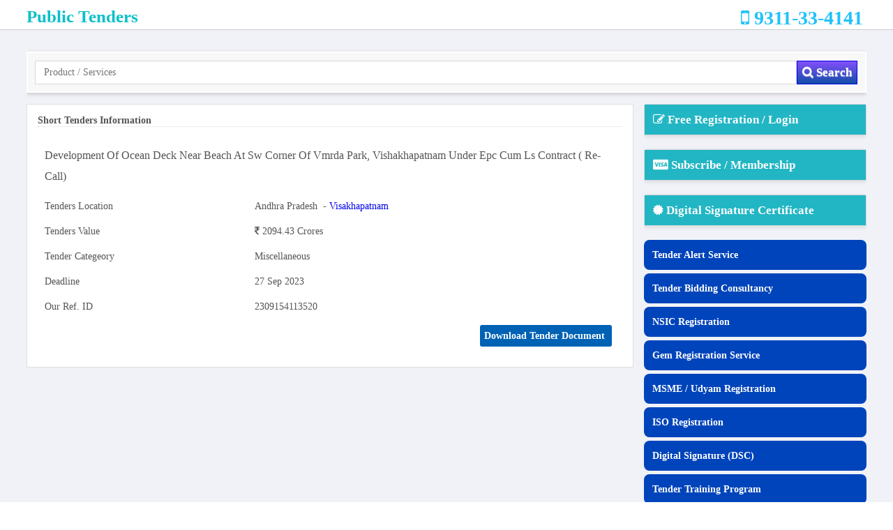

--- FILE ---
content_type: text/html
request_url: https://www.publictenders.co.in/details/2309154113520/
body_size: 13932
content:

																																																							

<!DOCTYPE html>
<html lang="en">
<head>
<meta charset="UTF-8">
<meta name="viewport" content="width=device-width, initial-scale=1, shrink-to-fit=no">
<title>development of ocean deck near beach at sw corner of vmrda : tender docuemnt</title>
<meta name="description" content="development of ocean deck near beach at sw corner of vmrda park, vishakhapatnam under epc cum ls contract re call">
<meta name="rating" content="General">
<meta name="expires" content="never">
<meta name="charset" content="ISO-8859-1">
<meta name="distribution" content="Global">
<meta name="revisit-after" content="1 Days">
<meta name="email" content="info@firsttender.com">



<!--  Css pages -->
<link rel="shortcut icon" href="https://www.publictenders.co.in/images/favicon.png" type="image/x-icon">
<link href="https://www.publictenders.co.in/css/style.css" rel="stylesheet" type="text/css">
<link href="https://www.publictenders.co.in/css/popup.css" rel="stylesheet" type="text/css">
<link href="https://www.publictenders.co.in/font-awesome/css/font-awesome.css" rel="stylesheet" type="text/css">
<link href="https://www.publictenders.co.in/css/screen.css" rel="stylesheet" type="text/css">


<style>
.stdetail {font-size:16px;line-height:30px;}
.alright{text-align:right;}

table, th, td {
   border-collapse: collapse;
}
th, td {
  padding: 10px;
}
</style>

</head>
<body id="onepage">
<div class="wrapper">

	  <div class="header">
    <div class="container"> 
      <div class="header-part">
        <div class="logo-part"> <a href="https://www.publictenders.co.in" title="public seprocurement tenders 2026"> <span class="logostyle" id="portlogo"> public tenders </span> </a> </div>
        <div class="right-part"> 
                <div id="defaultmenu" class="navbar-collapse collapse" >
                    <span class="topcall"><i title="" class="fa fa-mobile"></i> 9311-33-4141</span>
                    <div style="clear:both;"></div>
                </div>
        </div>        
      </div>
    </div>
</div> 
   
  
  <div class="whitewrapper clearfix">
    <div class="container">
      	<div class="main-part">
        <div class="secondcol clearfix right-mar">
          <div class="contant-right-main right-mar1">
            <div class="search-area search_home">              
              <form class="form-inline" method="get" name="fsrch" id ="fsrch" action="https://www.publictenders.co.in/advresult/" onsubmit="return chksrchbox()" >
                <div class="form-group inpt">
                	<input type="text" id="st" name="st" value="" class="form-control">
                </div>                
                <button type="submit" class="btn btn-warning main_search"><strong><i class="fa fa-search"></i> Search</strong></button>               
              </form>             
            </div>
          </div>
        </div>
        <span id="couponcode"></span>
      </div>
      
      <!--panel left start-->
      
        <div id="content" class="contant-max ">
            <div class="title1"><b>Short Tenders Information</b>
            	<hr>
            </div>
            <br>
            <table class="tblpro">
              
              <tr>
                <td colspan="2" class="stdetail">development of ocean deck near beach at sw corner of vmrda park, vishakhapatnam under epc cum ls contract ( re-call)</td>
              </tr>
              <tr>
                <td>Tenders Location</td>
                <td>andhra pradesh&nbsp; - <a href="https://www.publictenders.co.in/searchresult/?st=loc&amp;sf=visakhapatnam&amp;sd=public+tenders+in+visakhapatnam">visakhapatnam</a> </td>
              </tr>
            
              <tr>
                <td>Tenders Value</td>
                <td><i class="fa fa-inr"></i> 2094.43 Crores</td>
              </tr>
            
              <tr>
                <td>Tender categeory</td>
                <td>miscellaneous&nbsp;</td>
              </tr>
              <tr>
                <td>Deadline</td>
                <td>27 sep 2023</td>
              </tr>
              <tr>
                <td>Our Ref. ID</td>
                <td>2309154113520</td>
              </tr>
              <tr>
                <td>&nbsp;  </td>
                <td class="alright">
                	
                 
                    	
                        <a class="button-tend" style="color:#fff;" href="javascript:;" onClick="return logreg('l','2309154113520')"> <b> Download Tender Document </b> </a>
                    
                    
               		
                    <input type="hidden" value="https://www.publictenders.co.in/" name ="bk2" id="bk2">
                &nbsp;</td>
              </tr>
            </table>
     
       	  <div class="clearfix"></div>
          
        </div>

      <!-- right panel-->
      
       
      <div id="sidebar" class="right-area area_inline">
        	
<div class="widgets-new">
    <div class="short-link-right"> <a href="https://www.publictenders.co.in/registration.html"> <i class="fa fa-pencil-square-o fa-1x"></i> Free Registration / Login </a>
        <div class="clr"></div>
    </div>
</div>


    
    
    <div class="widgets-new">
        <div class="short-link-right" id="msubs"> <i class="fa fa-cc-visa fa-1x"></i> Subscribe / Membership 
            <div class="clr"></div>
        </div>
    </div>

     <div class="widgets-new">
        <div class="short-link-right" id="frdsc"> <i class="fa fa-certificate"></i> Digital Signature Certificate 
            <div class="clr"></div>
        </div>
    </div>

	

	<div class="ourserv">
        <a target="_blank" href="https://www.publictenders.co.in/registration.html" title="firsttender Tender Alerts Services"> Tender Alert Service </a>
    </div>




	<div class="ourserv">
        <a href="javascript:void(0)" onclick="rserviceurl('tender-bidding-consultancy.html')" title="Tender Bidding Services"> Tender Bidding Consultancy</a>
    </div>

	<div class="ourserv">
        <a href="javascript:void(0)" onclick="rserviceurl('vendor-registration.html')" title="Vendor Registration"> NSIC Registration </a>
    </div>

	<div class="ourserv">
        <a target="_blank" href="https://www.gemregistrationservices.com/gem-registration.html" title="Gem Registration Service"> Gem Registration Service </a>
    </div>

	<div class="ourserv">
        <a target="_blank" href="https://www.gemregistrationservices.com/msme-registration.html" title="MSME / Udyam Registration"> MSME / Udyam Registration </a>
    </div>




	<div class="ourserv">
        <a href="javascript:void(0)" onclick="rserviceurl('request-call-back.html?cbfor=iso')" title="ISO 9001:2015 Registration"> ISO Registration </a>
    </div>




	<div class="ourserv">
        <a href="javascript:void(0)" onclick="rserviceurl('digital-signature-certificate.html')" title="Digital Signature (DSC)"> Digital Signature (DSC) </a>
    </div>



	<div class="ourserv">
        <a href="javascript:void(0)" onclick="rserviceurl('tender-training-eprocurement.html')" title="Tender Training Program"> Tender Training Program </a>
    </div>




	<div class="ourserv">
        <a href="javascript:void(0)" onclick="rserviceurl('gem-tender-training.html')" title="Gem Training Program"> Gem Training Program</a>
    </div>



	<div class="ourserv">
        <a href="javascript:void(0)" onclick="rserviceurl('vendor-registration.html')" title="Vendor Registration"> Vendor Registration </a>
    </div>



<p>&nbsp;</p>
<script>
function rserviceurl(inUrl){var prfxurl;toxurl = 'https://www.firsttender.com/' + inUrl; window.open(toxurl,'_blank');}
</script>
	<a target="_blank" href="https://www.publictenders.co.in/callback.html?qfr=gem"><img src="https://www.publictenders.co.in/images/gem-banner.jpg" alt=""></a>
    
<div class="widget" >
	<div class="title title_inline"> <h3> Tenders by Value </h3> </div>
    <div id="dvTenValues">
        <ul class="nav nav-tabs nav-stacked">
            <li><a href="https://www.publictenders.co.in/searchresult/?st=v&amp;sf=1&amp;sd=tender-value-not-specified"> Not Specified</a></li>
            <li> <a href="https://www.publictenders.co.in/searchresult/?st=v&amp;sf=2&amp;sd=tender-value-between-one-to-ten-lakh"> <i class="fa fa-inr"></i> 1 - 10 Lakh</a></li>
            <li> <a href="https://www.publictenders.co.in/searchresult/?st=v&amp;sf=3&amp;sd=tender-value-between-ten-lakh-to-one-crore"> <i class="fa fa-inr"></i>  10 Lakh to 1 Crore</a></li>
            <li> <a href="https://www.publictenders.co.in/searchresult/?st=v&amp;sf=4&amp;sd=tender-value-between-one-crore-to-ten-crore"> <i class="fa fa-inr"></i>  1 to 10 Crore</a></li>
            <li> <a href="https://www.publictenders.co.in/searchresult/?st=v&amp;sf=5&amp;sd=tender-value-between-ten-crore-to-hundred-crore"> <i class="fa fa-inr"></i>  10 to 100 Crore</a></li>
            <li> <a href="https://www.publictenders.co.in/searchresult/?st=v&amp;sf=6&amp;sd=tender-value-above-hundred-crore"> Above <i class="fa fa-inr"></i>  100 Crore</a></li>                
        </ul>
    </div>
</div>

<div class="widget" >
	<div class="title title_inline"> <h3> Classified Tenders </h3> </div>
    <div id="dvTenClassified">
        <ul class="nav nav-tabs nav-stacked">
            <li><a href="https://www.publictenders.co.in/searchresult/?st=c&amp;sf=7&amp;sd=buy"> <i class="fa fa-cart-plus  fa-1x"></i> Buy </a> </li>
            <li><a href="https://www.publictenders.co.in/searchresult/?st=c&amp;sf=3&amp;sd=auction-sale"> <i class="fa fa-gavel  fa-1x"></i> Sale / Auction </a> </li>
            <li> <a href="https://www.publictenders.co.in/searchresult/?st=c&amp;sf=10&amp;sd=empanelment"> <i class="fa fa-unlock-alt  fa-1x"></i> Empanelment </a> </li>
            <li> <a href="https://www.publictenders.co.in/searchresult/?st=c&amp;sf=8&amp;sd=work-contract"> <i class="fa fa-arrows-alt  fa-1x"></i> Work Contract</a> </li>
            <li> <a href="https://www.publictenders.co.in/searchresult/?st=c&amp;sf=11&amp;sd=appointment"> <i class="fa fa-user-plus  fa-1x"></i> Appointment </a>  </li>
            <li> <a href="https://www.publictenders.co.in/searchresult/?st=c&amp;sf=12&amp;sd=pre-qualification"> <i class="fa fa-file-text  fa-1x"></i> Pre Qualification  </a> </li>
            <li> <a href="https://www.publictenders.co.in/searchresult/?st=c&amp;sf=9&amp;sd=expression-of-interest"> <i class="fa fa-file-text-o  fa-1x"></i> Expression of Interest </a></li>
            <li> <a href="https://www.publictenders.co.in/searchresult/?st=c&amp;sf=13&amp;sd=service-contract"> <i class="fa fa-smile-o  fa-1x"></i> Service Contract </a> </li>
            
            
                        
        </ul>
    </div>
</div>


      </div>
     
      
      <!-- right panel-->
      
    </div>
   
    
    
     <div class="clearfix"></div>
  </div>
 
  
</div>



<div class="footer1 jt-shadow ">
<div class="container">
      

 
<div class="footer-first">
<div class="widget clearfix widget_inline">
	<div class="title title_inline"> Quick Links </div>
		<ul class="ft-menu">
			<li><p><span class="cevn" id="cus"> Contact Us</span></p></li>
            <li><p><a href="https://www.publictenders.co.in/callback.html"><span class="cevn" id="rclb_"> Call Back </span></a></p></li>
            <li><p><a href="https://www.publictenders.co.in/feedback.html"><span class="cevn" id="fdbcak_"> Feedback </span></a></p></li>
        </ul>
</div>
</div>  



<div class="footer-first">
<div class="widget clearfix widget_inline">
	<div class="title title_inline"> Soical Network	</div>
		<ul class="ft-menu">
            <li><p><a href="https://www.facebook.com/publictenders" target="_blank"> FaceBook</a></p> </li>
            <li><p><a href="https://twitter.com/FirstTenders" target="_blank"> Twitter </a> </p></li>
            <li><p><a href="http://www.youtube.com/user/firsttender" target="_blank"> You Tube</a></p></li>
        </ul>
</div>
</div>
  </div>
</div>

<span id="imgTopp" class="top-ccroll" onclick="return GoTop();"><i class="fa fa-arrow-circle-up fa-3x"></i></span>
<input type="hidden" id="bk" value="https://www.publictenders.co.in/">
<input type="hidden" id="scode" value="TP Tenders">
<input type="hidden" id="sabtext" value="">
<input type="hidden" id="logmsg" value="">
<input type="hidden" id="ootp" value="">
<!-- BEGIN JIVOSITE CODE {literal} -->
<script>
(function(){ var widget_id = '52662';
var s = document.createElement('script'); s.type = 'text/javascript'; s.async = true; s.src = '//code.jivosite.com/script/widget/'+widget_id; var ss = document.getElementsByTagName('script')[0]; ss.parentNode.insertBefore(s, ss);})();
</script>
<div id="cmnpopupid" class="popup pcentered">
  <div class="popup-area">
    <div class="popup-botton"> <img width="28" height="28" onclick="return closepopup('','cmnpopupid')" src="https://www.publictenders.co.in/images/closebox.png" alt="close"></div>
    <div class="popup-hd" id="cmnmsgtitle"> Common Message </div>
    	<div class="pop-inner-area" id="cmncontentspace">
        	
        </div>
  </div>
</div>


<span id="poppgs"></span>  



<!--  Js pages --> 
<script src="https://www.publictenders.co.in/js/jquery-1.11.2.min.js"></script> 
<script src="https://www.publictenders.co.in/js/cmnscript.js"></script> 
<script src="https://www.publictenders.co.in/js/script.js"></script> 
<script src="https://www.publictenders.co.in/js/cmnajx.js"></script> 
<script src="https://www.publictenders.co.in/js/cmnajx2.js"></script> 
<script src="https://www.publictenders.co.in/js/logreg.js"></script> 
<script>
	fortst('couponcode','couponcode','','','','')
</script>
</body>
</html>

--- FILE ---
content_type: application/javascript
request_url: https://www.publictenders.co.in/js/cmnajx.js
body_size: 3499
content:
function sack(file){this.xmlhttp=null;this.resetData=function(){this.method="POST";this.queryStringSeparator="?";this.argumentSeparator="&";this.URLString="";this.encodeURIString=true;this.execute=false;this.element=null;this.elementObj=null;this.requestFile=file;this.vars=new Object();this.responseStatus=new Array(2);};this.resetFunctions=function(){this.onLoading=function(){};this.onLoaded=function(){};this.onInteractive=function(){};this.onCompletion=function(){};this.onError=function(){};this.onFail=function(){};};this.reset=function(){this.resetFunctions();this.resetData();};this.createAJAX=function(){try{this.xmlhttp=new ActiveXObject("Msxml2.XMLHTTP");}catch(e1){try{this.xmlhttp=new ActiveXObject("Microsoft.XMLHTTP");}catch(e2){this.xmlhttp=null;}}if(!this.xmlhttp){if(typeof XMLHttpRequest!="undefined"){this.xmlhttp=new XMLHttpRequest();}else{this.failed=true;}}};this.setVar=function(name,value){this.vars[name]=Array(value,false);};this.encVar=function(name,value,returnvars){if(true==returnvars){return Array(encodeURIComponent(name),encodeURIComponent(value));}else{this.vars[encodeURIComponent(name)]=Array(encodeURIComponent(value),true);}}
this.processURLString=function(string,encode){encoded=encodeURIComponent(this.argumentSeparator);regexp=new RegExp(this.argumentSeparator+"|"+encoded);varArray=string.split(regexp);for(i=0;i<varArray.length;i++){urlVars=varArray[i].split("=");if(true==encode){this.encVar(urlVars[0],urlVars[1]);}else{this.setVar(urlVars[0],urlVars[1]);}}}
this.createURLString=function(urlstring){if(this.encodeURIString&&this.URLString.length){this.processURLString(this.URLString,true);}if(urlstring){if(this.URLString.length){this.URLString+=this.argumentSeparator+urlstring;}else{this.URLString=urlstring;}}this.setVar("rndval",new Date().getTime());urlstringtemp=new Array();for(key in this.vars){if(false==this.vars[key][1]&&true==this.encodeURIString){encoded=this.encVar(key,this.vars[key][0],true);delete this.vars[key];this.vars[encoded[0]]=Array(encoded[1],true);key=encoded[0];}urlstringtemp[urlstringtemp.length]=key+"="+this.vars[key][0];}if(urlstring){this.URLString+=this.argumentSeparator+urlstringtemp.join(this.argumentSeparator);}else{this.URLString+=urlstringtemp.join(this.argumentSeparator);}}
this.runResponse=function(){eval(this.response);}
this.runAJAX=function(urlstring){if(this.failed){this.onFail();}else{this.createURLString(urlstring);if(this.element){this.elementObj=document.getElementById(this.element);}if(this.xmlhttp){var self=this;if(this.method=="GET"){totalurlstring=this.requestFile+this.queryStringSeparator+this.URLString;this.xmlhttp.open(this.method,totalurlstring,true);}else{this.xmlhttp.open(this.method,this.requestFile,true);try{this.xmlhttp.setRequestHeader("Content-Type","application/x-www-form-urlencoded")}catch(e){}}this.xmlhttp.onreadystatechange=function(){switch(self.xmlhttp.readyState){case 1:self.onLoading();break;case 2:self.onLoaded();break;case 3:self.onInteractive();break;case 4:self.response=self.xmlhttp.responseText;self.responseXML=self.xmlhttp.responseXML;self.responseStatus[0]=self.xmlhttp.status;self.responseStatus[1]=self.xmlhttp.statusText;if(self.responseStatus[0]=="500"){self.response="ErrorResponse";}if(self.execute){self.runResponse();}if(self.elementObj){elemNodeName=self.elementObj.nodeName;elemNodeName.toLowerCase();if(elemNodeName=="input"||elemNodeName=="select"||elemNodeName=="option"||elemNodeName=="textarea"){self.elementObj.value=self.response;}else{self.elementObj.innerHTML=self.response;}}if(self.responseStatus[0]=="200"){self.onCompletion();}else{self.onCompletion();self.onError();}self.URLString="";break;}};this.xmlhttp.send(this.URLString);}}};this.reset();this.createAJAX();}

--- FILE ---
content_type: application/javascript
request_url: https://www.publictenders.co.in/js/cmnajx2.js
body_size: 864
content:
var enableCache = false;
var jsCache = new Array();
var AjaxObjects = new Array();
var bs=document.getElementById('bk').value;var ne=".html";
var isendisbtnname="";var ispaging=false;var cpage="";var wnext="";var iscmnsrch=false;var isadsrch=false;


function testcontent(divId,act,ajaxIndex,url)
	{
		try{
			var resval = AjaxObjects[ajaxIndex].response;
			//alert(resval)
			if(act=="fp"){
				$('#'+divId).html(resval);
			}
			else if(divId=="cmncontentspace")
			{
				$('#cmncontentspace').html(resval);
			}
			else
			{

				$('#'+divId).html(resval);
			}
			
		}
		catch(e)
		{
			alert(e.message)
			return false;
		}		
		AjaxObjects[ajaxIndex] = false;
	}
	

function fortst(a,b,c,d,e,f)
 {
	url = bs + b + ne + "?bs="+bs + "&c="+c + "&d=" + d; 
	//alert(url)
	var ajaxIndex = AjaxObjects.length;
	AjaxObjects[ajaxIndex] = new sack();
	AjaxObjects[ajaxIndex].requestFile = url;
	AjaxObjects[ajaxIndex].onCompletion = function(){return testcontent(a,f,ajaxIndex,url); };
	AjaxObjects[ajaxIndex].runAJAX();
}